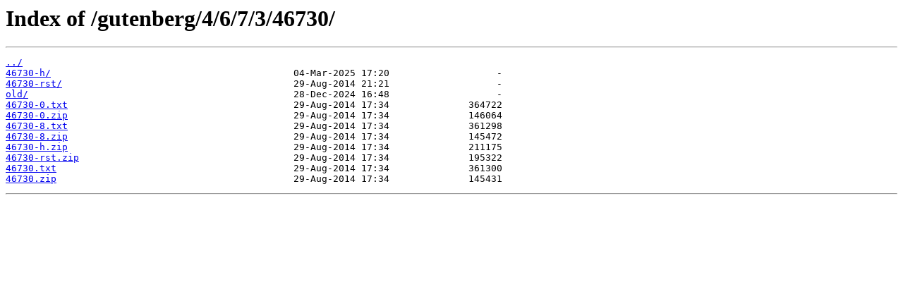

--- FILE ---
content_type: text/html
request_url: https://mirror.its.dal.ca/gutenberg/4/6/7/3/46730/?C=S&O=D
body_size: 1458
content:
<html>
<head><title>Index of /gutenberg/4/6/7/3/46730/</title></head>
<body>
<h1>Index of /gutenberg/4/6/7/3/46730/</h1><hr><pre><a href="../">../</a>
<a href="46730-h/">46730-h/</a>                                           04-Mar-2025 17:20                   -
<a href="46730-rst/">46730-rst/</a>                                         29-Aug-2014 21:21                   -
<a href="old/">old/</a>                                               28-Dec-2024 16:48                   -
<a href="46730-0.txt">46730-0.txt</a>                                        29-Aug-2014 17:34              364722
<a href="46730-0.zip">46730-0.zip</a>                                        29-Aug-2014 17:34              146064
<a href="46730-8.txt">46730-8.txt</a>                                        29-Aug-2014 17:34              361298
<a href="46730-8.zip">46730-8.zip</a>                                        29-Aug-2014 17:34              145472
<a href="46730-h.zip">46730-h.zip</a>                                        29-Aug-2014 17:34              211175
<a href="46730-rst.zip">46730-rst.zip</a>                                      29-Aug-2014 17:34              195322
<a href="46730.txt">46730.txt</a>                                          29-Aug-2014 17:34              361300
<a href="46730.zip">46730.zip</a>                                          29-Aug-2014 17:34              145431
</pre><hr></body>
</html>
